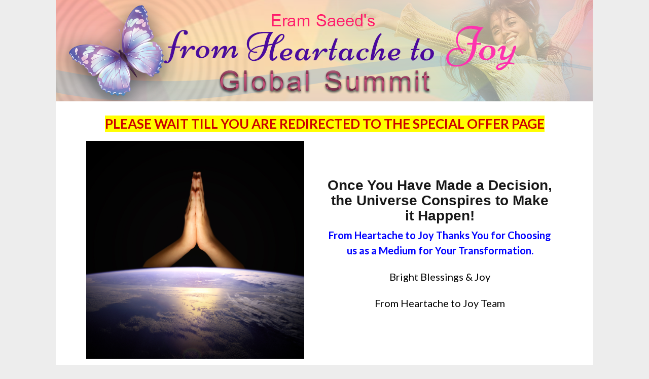

--- FILE ---
content_type: text/html; charset=UTF-8
request_url: https://orderjoynow.com/redirect/
body_size: 5022
content:
<!DOCTYPE html>
<!--[if lt IE 7 ]><html class="ie ie6 fixed-width-page" lang="en-US"> <![endif]-->
<!--[if IE 7 ]><html class="ie ie7 fixed-width-page" lang="en-US"> <![endif]-->
<!--[if IE 8 ]><html class="ie ie8 fixed-width-page" lang="en-US"> <![endif]-->
<!--[if (gte IE 9)|!(IE)]><!--><html class="fixed-width-page" lang="en-US"> <!--<![endif]-->
<head>
<meta http-equiv="Content-Type" content="text/html; charset=UTF-8" />
<link rel="profile" href="https://gmpg.org/xfn/11" />
<meta name="viewport" content="width=device-width, initial-scale=1, maximum-scale=1" />

<link rel="pingback" href="https://orderjoynow.com/xmlrpc.php" />


<!-- OptimizePress SEO options -->
<title>Redirect &mdash; From Heartache to Joy</title>
<meta property="og:type" content="article" />
<meta property="og:url" content="https://orderjoynow.com/redirect/" />
<meta property="og:title" content="Redirect &mdash; From Heartache to Joy" />
<!-- OptimizePress SEO options end -->
<meta name='robots' content='max-image-preview:large' />
<link rel='dns-prefetch' href='//s.w.org' />
<link rel="alternate" type="application/rss+xml" title="From Heartache to Joy &raquo; Feed" href="https://orderjoynow.com/feed/" />
<link rel="alternate" type="application/rss+xml" title="From Heartache to Joy &raquo; Comments Feed" href="https://orderjoynow.com/comments/feed/" />
<!-- Facebook Pixel Code -->
<script>
  !function(f,b,e,v,n,t,s)
  {if(f.fbq)return;n=f.fbq=function(){n.callMethod?
  n.callMethod.apply(n,arguments):n.queue.push(arguments)};
  if(!f._fbq)f._fbq=n;n.push=n;n.loaded=!0;n.version='2.0';
  n.queue=[];t=b.createElement(e);t.async=!0;
  t.src=v;s=b.getElementsByTagName(e)[0];
  s.parentNode.insertBefore(t,s)}(window, document,'script',
  'https://connect.facebook.net/en_US/fbevents.js');
  fbq('init', '1464871913791431');
  fbq('track', 'PageView');
</script>
<noscript><img height="1" width="1" style="display:none"
  src="https://www.facebook.com/tr?id=1464871913791431&ev=PageView&noscript=1"
/></noscript>
<!-- End Facebook Pixel Code -->

<script src="//widget.wickedreports.com/FromHeartachetoJoy/trackfu.js"></script>

<script>
  (function(i,s,o,g,r,a,m){i['GoogleAnalyticsObject']=r;i[r]=i[r]||function(){
  (i[r].q=i[r].q||[]).push(arguments)},i[r].l=1*new Date();a=s.createElement(o),
  m=s.getElementsByTagName(o)[0];a.async=1;a.src=g;m.parentNode.insertBefore(a,m)
  })(window,document,'script','https://www.google-analytics.com/analytics.js','ga');

  ga('create', 'UA-92265869-1', 'auto');
  ga('send', 'pageview');

</script>		<script type="text/javascript">
			window._wpemojiSettings = {"baseUrl":"https:\/\/s.w.org\/images\/core\/emoji\/13.0.1\/72x72\/","ext":".png","svgUrl":"https:\/\/s.w.org\/images\/core\/emoji\/13.0.1\/svg\/","svgExt":".svg","source":{"concatemoji":"https:\/\/orderjoynow.com\/wp-includes\/js\/wp-emoji-release.min.js?ver=5.7.14"}};
			!function(e,a,t){var n,r,o,i=a.createElement("canvas"),p=i.getContext&&i.getContext("2d");function s(e,t){var a=String.fromCharCode;p.clearRect(0,0,i.width,i.height),p.fillText(a.apply(this,e),0,0);e=i.toDataURL();return p.clearRect(0,0,i.width,i.height),p.fillText(a.apply(this,t),0,0),e===i.toDataURL()}function c(e){var t=a.createElement("script");t.src=e,t.defer=t.type="text/javascript",a.getElementsByTagName("head")[0].appendChild(t)}for(o=Array("flag","emoji"),t.supports={everything:!0,everythingExceptFlag:!0},r=0;r<o.length;r++)t.supports[o[r]]=function(e){if(!p||!p.fillText)return!1;switch(p.textBaseline="top",p.font="600 32px Arial",e){case"flag":return s([127987,65039,8205,9895,65039],[127987,65039,8203,9895,65039])?!1:!s([55356,56826,55356,56819],[55356,56826,8203,55356,56819])&&!s([55356,57332,56128,56423,56128,56418,56128,56421,56128,56430,56128,56423,56128,56447],[55356,57332,8203,56128,56423,8203,56128,56418,8203,56128,56421,8203,56128,56430,8203,56128,56423,8203,56128,56447]);case"emoji":return!s([55357,56424,8205,55356,57212],[55357,56424,8203,55356,57212])}return!1}(o[r]),t.supports.everything=t.supports.everything&&t.supports[o[r]],"flag"!==o[r]&&(t.supports.everythingExceptFlag=t.supports.everythingExceptFlag&&t.supports[o[r]]);t.supports.everythingExceptFlag=t.supports.everythingExceptFlag&&!t.supports.flag,t.DOMReady=!1,t.readyCallback=function(){t.DOMReady=!0},t.supports.everything||(n=function(){t.readyCallback()},a.addEventListener?(a.addEventListener("DOMContentLoaded",n,!1),e.addEventListener("load",n,!1)):(e.attachEvent("onload",n),a.attachEvent("onreadystatechange",function(){"complete"===a.readyState&&t.readyCallback()})),(n=t.source||{}).concatemoji?c(n.concatemoji):n.wpemoji&&n.twemoji&&(c(n.twemoji),c(n.wpemoji)))}(window,document,window._wpemojiSettings);
		</script>
		<style type="text/css">
img.wp-smiley,
img.emoji {
	display: inline !important;
	border: none !important;
	box-shadow: none !important;
	height: 1em !important;
	width: 1em !important;
	margin: 0 .07em !important;
	vertical-align: -0.1em !important;
	background: none !important;
	padding: 0 !important;
}
</style>
	<link rel='stylesheet' id='wp-block-library-css'  href='https://orderjoynow.com/wp-includes/css/dist/block-library/style.min.css?ver=5.7.14' type='text/css' media='all' />
<link rel='stylesheet' id='op_map_custom-css'  href='https://orderjoynow.com/wp-content/plugins/optimizePressPlusPack/css/elements/op_map.min.css?ver=1.1.11' type='text/css' media='all' />
<link rel='stylesheet' id='optimizepress-page-style-css'  href='https://orderjoynow.com/wp-content/themes/optimizePressTheme/pages/marketing/2/style.min.css?ver=2.5.26' type='text/css' media='all' />
<link rel='stylesheet' id='optimizepress-default-css'  href='https://orderjoynow.com/wp-content/themes/optimizePressTheme/lib/assets/default.min.css?ver=2.5.26' type='text/css' media='all' />
<link rel='stylesheet' id='optimizepressplus-pack-css-front-all-css'  href='https://orderjoynow.com/wp-content/plugins/optimizePressPlusPack/css/elements/opplus-front-all.min.css?ver=1.1.11' type='text/css' media='all' />
<script type='text/javascript' src='https://orderjoynow.com/wp-includes/js/jquery/jquery.min.js?ver=3.5.1' id='jquery-core-js'></script>
<script type='text/javascript' src='https://orderjoynow.com/wp-includes/js/jquery/jquery-migrate.min.js?ver=3.3.2' id='jquery-migrate-js'></script>
<script type='text/javascript' id='optimizepress-op-jquery-base-all-js-extra'>
/* <![CDATA[ */
var OptimizePress = {"ajaxurl":"https:\/\/orderjoynow.com\/wp-admin\/admin-ajax.php","SN":"optimizepress","version":"2.5.26","script_debug":".min","localStorageEnabled":"","wp_admin_page":"","op_live_editor":"1","op_page_builder":"1","op_create_new_page":"","imgurl":"https:\/\/orderjoynow.com\/wp-content\/themes\/optimizePressTheme\/lib\/images\/","OP_URL":"https:\/\/orderjoynow.com\/wp-content\/themes\/optimizePressTheme\/","OP_JS":"https:\/\/orderjoynow.com\/wp-content\/themes\/optimizePressTheme\/lib\/js\/","OP_PAGE_BUILDER_URL":"","include_url":"https:\/\/orderjoynow.com\/wp-includes\/","op_autosave_interval":"300","op_autosave_enabled":"Y","paths":{"url":"https:\/\/orderjoynow.com\/wp-content\/themes\/optimizePressTheme\/","img":"https:\/\/orderjoynow.com\/wp-content\/themes\/optimizePressTheme\/lib\/images\/","js":"https:\/\/orderjoynow.com\/wp-content\/themes\/optimizePressTheme\/lib\/js\/","css":"https:\/\/orderjoynow.com\/wp-content\/themes\/optimizePressTheme\/lib\/css\/"},"social":{"twitter":"optimizepress","facebook":"optimizepress","googleplus":"111273444733787349971"},"flowplayerHTML5":"https:\/\/orderjoynow.com\/wp-content\/themes\/optimizePressTheme\/lib\/modules\/blog\/video\/flowplayer\/flowplayer.swf","flowplayerKey":"","flowplayerLogo":"","mediaelementplayer":"https:\/\/orderjoynow.com\/wp-content\/themes\/optimizePressTheme\/lib\/modules\/blog\/video\/mediaelement\/","pb_unload_alert":"This page is asking you to confirm that you want to leave - data you have entered may not be saved.","pb_save_alert":"Please make sure you are happy with all of your options as some options will not be able to be changed for this page later.","search_default":"Search...","ems_providers":[],"optimizemember":{"enabled":false,"version":"0"},"OP_LEADS_URL":"https:\/\/my.optimizeleads.com\/","OP_LEADS_THEMES_URL":"https:\/\/my.optimizeleads.com\/build\/themes\/","google_recaptcha_site_key":"","map":{"gmapsApiKey":""},"oppp":{"version":"1.1.11","path":"https:\/\/orderjoynow.com\/wp-content\/plugins\/optimizePressPlusPack\/"}};
/* ]]> */
</script>
<script type='text/javascript' src='https://orderjoynow.com/wp-content/themes/optimizePressTheme/lib/js/op-jquery-base-all.min.js?ver=2.5.26' id='optimizepress-op-jquery-base-all-js'></script>
<script type='text/javascript' src='https://orderjoynow.com/wp-content/themes/optimizePressTheme/lib/js/op-front-all.min.js?ver=2.5.26' id='optimizepress-op-front-all-js'></script>
<link rel="https://api.w.org/" href="https://orderjoynow.com/wp-json/" /><link rel="alternate" type="application/json" href="https://orderjoynow.com/wp-json/wp/v2/pages/29063" /><link rel="EditURI" type="application/rsd+xml" title="RSD" href="https://orderjoynow.com/xmlrpc.php?rsd" />
<link rel="wlwmanifest" type="application/wlwmanifest+xml" href="https://orderjoynow.com/wp-includes/wlwmanifest.xml" /> 
<meta name="generator" content="WordPress 5.7.14" />
<link rel="canonical" href="https://orderjoynow.com/redirect/" />
<link rel='shortlink' href='https://orderjoynow.com/?p=29063' />
<link rel="alternate" type="application/json+oembed" href="https://orderjoynow.com/wp-json/oembed/1.0/embed?url=https%3A%2F%2Forderjoynow.com%2Fredirect%2F" />
<link rel="alternate" type="text/xml+oembed" href="https://orderjoynow.com/wp-json/oembed/1.0/embed?url=https%3A%2F%2Forderjoynow.com%2Fredirect%2F&#038;format=xml" />

        <!--[if (gte IE 6)&(lte IE 8)]>
            <script type="text/javascript" src="https://orderjoynow.com/wp-content/themes/optimizePressTheme/lib/js/selectivizr-1.0.2-min.js?ver=1.0.2"></script>
        <![endif]-->
        <!--[if lt IE 9]>
            <script src="https://orderjoynow.com/wp-content/themes/optimizePressTheme/lib/js//html5shiv.min.js"></script>
        <![endif]-->
    
            <style type="text/css" id="op_header_css">
            p, .single-post-content li, #content_area li, .op-popup-button .default-button{font-size:20px;font-family:"Lato", sans-serif;color:#000000}a, blockquote{font-family:"Lato", sans-serif}a,a:visited{text-decoration:none}a:hover{text-decoration:none}.footer-navigation ul li a{text-decoration:none}.footer-navigation ul li a:hover{text-decoration:none}.footer a{text-decoration:none}.footer a:hover{text-decoration:none}.footer small.footer-copyright a{text-decoration:none}.footer small.footer-copyright a:hover{text-decoration:none}.footer small.footer-disclaimer a{text-decoration:none}.footer small.footer-disclaimer a:hover{text-decoration:none}
            </style>
            
<link href="https://fonts.googleapis.com/css?family=Lato:300,r,b,i,bi|Open Sans:300,r,b,i,bi" rel="stylesheet" type="text/css" /></head>
<body data-rsssl=1 class="page-template-default page page-id-29063 op-live-editor-page op-theme">
<script>
  fbq('track', 'ViewContent');
</script>

    <div class="container main-content">
                <div class="banner centered-banner">
            <div class="fixed-width cf">
                <div class="banner-logo"><a href="https://orderjoynow.com/" title="From Heartache to Joy" rel="home"><img src="https://orderjoynow.com/wp-content/uploads/2016/11/FHTJGS.png" alt="From Heartache to Joy" /></a></div>            </div>
        </div>
        <div id="content_area" class=""><div style='border-top-width:px;border-top-style:solid;border-top-color:;border-bottom-width:px;border-bottom-style:solid;border-bottom-color:;'  class="row one-column cf ui-sortable section   " id="le_body_row_1" data-style="eyJib3JkZXJUb3BXaWR0aCI6IiIsImJvcmRlclRvcENvbG9yIjoiIiwiYm9yZGVyQm90dG9tV2lkdGgiOiIiLCJib3JkZXJCb3R0b21Db2xvciI6IiIsImFkZG9uIjp7fSwiZWxlbWVudElkIjoibGVfYm9keV9yb3dfMSJ9"><div class="fixed-width"><div class="one-column column cols" id="le_body_row_1_col_1"><div class="element-container cf" data-style="" id="le_body_row_1_col_1_el_1"><div class="element"> <h2 style='font-size:26px;font-family:"Lato", sans-serif;font-weight:bold;color:#cc0000;text-align:center;margin-bottom:20px;'><span style="background-color: #ffff00;">PLEASE WAIT TILL YOU ARE REDIRECTED TO THE SPECIAL OFFER PAGE</span></h2> </div></div><div class="element-container cf" data-style="" id="le_body_row_1_col_1_el_2"><div class="element"> <div id="op_img_text_aside_op_assets_core_img_text_aside_010dc82f85bafd2187467141f5e6db49" class="image-text-style-1">
	<span class="image-text-style-img-container"><img src="https://orderjoynow.com/wp-content/uploads/2017/05/182.jpg" width="1000" height="1000" class="scale-with-grid" /></span>	<span class="image-text-align-center">
		<h3>Once You Have Made a Decision, the Universe Conspires to Make it Happen!</h3>
		<span class="image-text-aside-text"><p><span style="color: #0000ff;"><strong>From Heartache to Joy Thanks You for Choosing us as a Medium for Your Transformation.</strong></span></p>
<p>Bright Blessings &amp; Joy</p>
<p>From Heartache to Joy Team</p>
</span>
	</span>
	</div> </div></div></div></div></div><div style='background:#000;border-top-width:px;border-top-style:solid;border-top-color:;border-bottom-width:px;border-bottom-style:solid;border-bottom-color:;'  class="row one-column cf ui-sortable section   " id="le_body_row_2" data-style="[base64]"><div class="fixed-width"><div class="one-column column cols" id="le_body_row_2_col_1"><div class="element-container cf" data-style="" id="le_body_row_2_col_1_el_1"><div class="element"> <h2 style='font-size:13px;font-family:"Open Sans", sans-serif;color:#FFFFFF;text-align:center;'>Copyright © 2016 - Eram Enterprises Inc - All Rights Reserved</h2> </div></div><div class="element-container cf" data-style="" id="le_body_row_2_col_1_el_2"><div class="element"> <h2 style='font-size:16px;font-family:"Lato", sans-serif;color:#fff;text-align:center;'><span style="color: #ffff00;"><a style="color: #ffff00;" href="http://fromheartachetojoy.com/about-us.html" target="_blank" rel="noopener">About Us</a> | <a style="color: #ffff00;" href="http://fromheartachetojoy.com/disclaimer.html" target="_blank" rel="noopener">Disclaimers</a> | <a style="color: #ffff00;" href="http://fromheartachetojoy.com/privacy.html" target="_blank" rel="noopener">Privacy Policy</a> | </span><br />
<span style="color: #ffff00;"><a style="color: #ffff00;" href="http://fromheartachetojoy.com/terms-of-service.html" target="_blank" rel="noopener">Terms of Service</a> | <a style="color: #ffff00;" href="http://fromheartachetojoy.com/legal-rights.html" target="_blank" rel="noopener">Legal Rights</a></span></h2> </div></div></div></div></div></div>    </div>
<script type='text/javascript' src='https://orderjoynow.com/wp-includes/js/jquery/ui/core.min.js?ver=1.12.1' id='jquery-ui-core-js'></script>
<script type='text/javascript' src='https://orderjoynow.com/wp-includes/js/jquery/ui/accordion.min.js?ver=1.12.1' id='jquery-ui-accordion-js'></script>
<script type='text/javascript' src='https://orderjoynow.com/wp-content/plugins/optimizePressPlusPack/js/elements/opplus-front-all.min.js?ver=1.1.11' id='optimizepressplus-pack-js-front-all-js'></script>
<script type='text/javascript' src='https://orderjoynow.com/wp-includes/js/wp-embed.min.js?ver=5.7.14' id='wp-embed-js'></script>
<script type='text/javascript' src='https://orderjoynow.com/wp-content/themes/optimizePressTheme/lib/js/menus.min.js?ver=2.5.26' id='op-menus-js'></script>
</body>
</html>

--- FILE ---
content_type: text/plain
request_url: https://www.google-analytics.com/j/collect?v=1&_v=j102&a=1212208481&t=pageview&_s=1&dl=https%3A%2F%2Forderjoynow.com%2Fredirect%2F&ul=en-us%40posix&dt=Redirect%20%E2%80%94%20From%20Heartache%20to%20Joy&sr=1280x720&vp=1280x720&_u=IEBAAEABAAAAACAAI~&jid=1279242056&gjid=2103074545&cid=1358047122.1769195168&tid=UA-92265869-1&_gid=676803117.1769195168&_r=1&_slc=1&z=805017874
body_size: -450
content:
2,cG-P4YRTDV9RY